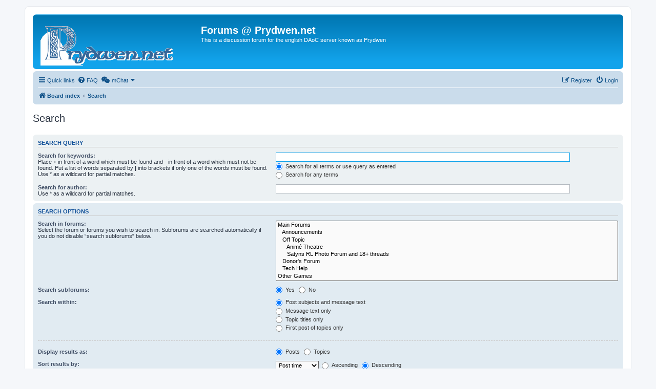

--- FILE ---
content_type: text/html; charset=UTF-8
request_url: https://prydwen.net/search.php?sid=8e1a09cd27ebdc3f8648422d76970926
body_size: 4501
content:
<!DOCTYPE html>
<html dir="ltr" lang="en-gb">
<head>
<meta charset="utf-8" />
<meta http-equiv="X-UA-Compatible" content="IE=edge">
<meta name="viewport" content="width=device-width, initial-scale=1" />

<title>Forums @ Prydwen.net - Search</title>

	<link rel="alternate" type="application/atom+xml" title="Feed - Forums @ Prydwen.net" href="/app.php/feed?sid=32ed6bdf9368be5688220fc429c15945">			<link rel="alternate" type="application/atom+xml" title="Feed - New Topics" href="/app.php/feed/topics?sid=32ed6bdf9368be5688220fc429c15945">				

<!--
	phpBB style name: prosilver
	Based on style:   prosilver (this is the default phpBB3 style)
	Original author:  Tom Beddard ( http://www.subBlue.com/ )
	Modified by:
-->

<link href="./assets/css/font-awesome.min.css?assets_version=28" rel="stylesheet">
<link href="./styles/prosilver/theme/stylesheet.css?assets_version=28" rel="stylesheet">
<link href="./styles/prosilver/theme/en/stylesheet.css?assets_version=28" rel="stylesheet">




<!--[if lte IE 9]>
	<link href="./styles/prosilver/theme/tweaks.css?assets_version=28" rel="stylesheet">
<![endif]-->


<link href="./ext/dmzx/mchat/styles/prosilver/theme/mchat.css?assets_version=28" rel="stylesheet" media="screen" />



<link rel="icon" type="image/x-icon" href="/favicon.ico">

</head>
<body id="phpbb" class="nojs notouch section-search ltr ">


<div id="wrap" class="wrap">
	<a id="top" class="top-anchor" accesskey="t"></a>
	<div id="page-header">
		<div class="headerbar" role="banner">
					<div class="inner">

			<div id="site-description" class="site-description">
		<a id="logo" class="logo" href="./index.php?sid=32ed6bdf9368be5688220fc429c15945" title="Board index">
					<span class="site_logo"></span>
				</a>
				<h1>Forums @ Prydwen.net</h1>
				<p>This is a discussion forum for the english DAoC server known as Prydwen</p>
				<p class="skiplink"><a href="#start_here">Skip to content</a></p>
			</div>

									
			</div>
					</div>
				<div class="navbar" role="navigation">
	<div class="inner">

	<ul id="nav-main" class="nav-main linklist" role="menubar">

		<li id="quick-links" class="quick-links dropdown-container responsive-menu" data-skip-responsive="true">
			<a href="#" class="dropdown-trigger">
				<i class="icon fa-bars fa-fw" aria-hidden="true"></i><span>Quick links</span>
			</a>
			<div class="dropdown">
				<div class="pointer"><div class="pointer-inner"></div></div>
				<ul class="dropdown-contents" role="menu">
					
											<li class="separator"></li>
																									<li>
								<a href="./search.php?search_id=unanswered&amp;sid=32ed6bdf9368be5688220fc429c15945" role="menuitem">
									<i class="icon fa-file-o fa-fw icon-gray" aria-hidden="true"></i><span>Unanswered topics</span>
								</a>
							</li>
							<li>
								<a href="./search.php?search_id=active_topics&amp;sid=32ed6bdf9368be5688220fc429c15945" role="menuitem">
									<i class="icon fa-file-o fa-fw icon-blue" aria-hidden="true"></i><span>Active topics</span>
								</a>
							</li>
							<li class="separator"></li>
							<li>
								<a href="./search.php?sid=32ed6bdf9368be5688220fc429c15945" role="menuitem">
									<i class="icon fa-search fa-fw" aria-hidden="true"></i><span>Search</span>
								</a>
							</li>
					
										<li class="separator"></li>

									</ul>
			</div>
		</li>

				<li data-skip-responsive="true">
			<a href="/app.php/help/faq?sid=32ed6bdf9368be5688220fc429c15945" rel="help" title="Frequently Asked Questions" role="menuitem">
				<i class="icon fa-question-circle fa-fw" aria-hidden="true"></i><span>FAQ</span>
			</a>
		</li>
			

<li class="mchat-nav" data-skip-responsive="true" data-select-match="mchat">
	<div class="mchat-nav-container dropdown-container">
		<a href="/app.php/mchat?sid=32ed6bdf9368be5688220fc429c15945" title="No one is chatting" class="mchat-nav-link-title dropdown-trigger" role="menuitem">
			<i class="icon fa fa-weixin fa-fw" aria-hidden="true"></i><span class="mchat-nav-link">mChat</span><i class="icon fa fa-caret-down mchat-nav-caret" aria-hidden="true"></i>
		</a>
		<div class="dropdown">
			<div class="pointer"><div class="pointer-inner"></div></div>
			<ul class="mchat-nav-menu dropdown-contents" role="menu">
													<li class="mchat-nav-custom-page">
						<a href="/app.php/mchat?sid=32ed6bdf9368be5688220fc429c15945" title="mChat page" role="menuitem">
							<i class="icon fa fa-weixin fa-fw" aria-hidden="true"></i><span>mChat page</span>
						</a>
					</li>
																																			</ul>
		</div>
	</div>
</li>

				
			<li class="rightside"  data-skip-responsive="true">
			<a href="./ucp.php?mode=login&amp;redirect=search.php&amp;sid=32ed6bdf9368be5688220fc429c15945" title="Login" accesskey="x" role="menuitem">
				<i class="icon fa-power-off fa-fw" aria-hidden="true"></i><span>Login</span>
			</a>
		</li>
					<li class="rightside" data-skip-responsive="true">
				<a href="./ucp.php?mode=register&amp;sid=32ed6bdf9368be5688220fc429c15945" role="menuitem">
					<i class="icon fa-pencil-square-o  fa-fw" aria-hidden="true"></i><span>Register</span>
				</a>
			</li>
						</ul>

	<ul id="nav-breadcrumbs" class="nav-breadcrumbs linklist navlinks" role="menubar">
								<li class="breadcrumbs" itemscope itemtype="http://schema.org/BreadcrumbList">
										<span class="crumb"  itemtype="http://schema.org/ListItem" itemprop="itemListElement" itemscope><a href="./index.php?sid=32ed6bdf9368be5688220fc429c15945" itemtype="https://schema.org/Thing" itemscope itemprop="item" accesskey="h" data-navbar-reference="index"><i class="icon fa-home fa-fw"></i><span itemprop="name">Board index</span></a><meta itemprop="position" content="1" /></span>

																			<span class="crumb"  itemtype="http://schema.org/ListItem" itemprop="itemListElement" itemscope><a href="./search.php?sid=32ed6bdf9368be5688220fc429c15945" itemtype="https://schema.org/Thing" itemscope itemprop="item"><span itemprop="name">Search</span></a><meta itemprop="position" content="2" /></span>
												</li>
		
			</ul>

	</div>
</div>
	</div>

	
	<a id="start_here" class="anchor"></a>
	<div id="page-body" class="page-body" role="main">
		
		
<h2 class="solo">Search</h2>

<form method="get" action="./search.php" data-focus="keywords">

<div class="panel">
	<div class="inner">
	<h3>Search query</h3>

		<fieldset>
		<dl>
		<dt><label for="keywords">Search for keywords:</label><br /><span>Place <strong>+</strong> in front of a word which must be found and <strong>-</strong> in front of a word which must not be found. Put a list of words separated by <strong>|</strong> into brackets if only one of the words must be found. Use * as a wildcard for partial matches.</span></dt>
		<dd><input type="search" class="inputbox" name="keywords" id="keywords" size="40" title="Search for keywords" /></dd>
		<dd><label for="terms1"><input type="radio" name="terms" id="terms1" value="all" checked="checked" /> Search for all terms or use query as entered</label></dd>
		<dd><label for="terms2"><input type="radio" name="terms" id="terms2" value="any" /> Search for any terms</label></dd>
	</dl>
	<dl>
		<dt><label for="author">Search for author:</label><br /><span>Use * as a wildcard for partial matches.</span></dt>
		<dd><input type="search" class="inputbox" name="author" id="author" size="40" title="Search for author" /></dd>
	</dl>
		</fieldset>
	
	</div>
</div>

<div class="panel bg2">
	<div class="inner">

	<h3>Search options</h3>

		<fieldset>
		<dl>
		<dt><label for="search_forum">Search in forums:</label><br /><span>Select the forum or forums you wish to search in. Subforums are searched automatically if you do not disable “search subforums“ below.</span></dt>
		<dd><select name="fid[]" id="search_forum" multiple="multiple" size="8" title="Search in forums"><option value="186">Main Forums</option><option value="19">&nbsp; &nbsp;Announcements</option><option value="120">&nbsp; &nbsp;Off Topic</option><option value="28">&nbsp; &nbsp;&nbsp; &nbsp;Animé Theatre</option><option value="106">&nbsp; &nbsp;&nbsp; &nbsp;Satyns  RL Photo Forum and 18+ threads</option><option value="175">&nbsp; &nbsp;Donor's Forum</option><option value="29">&nbsp; &nbsp;Tech Help</option><option value="187">Other Games</option><option value="193">&nbsp; &nbsp;Camelot Unchained</option><option value="168">&nbsp; &nbsp;Warhammer Online</option><option value="183">&nbsp; &nbsp;Lord of the Rings Online</option><option value="189">&nbsp; &nbsp;Age of Conan</option><option value="190">&nbsp; &nbsp;&nbsp; &nbsp;Age of Conan Guilds</option><option value="191">&nbsp; &nbsp;&nbsp; &nbsp;&nbsp; &nbsp;Hyborian Dragon Slayers</option><option value="192">&nbsp; &nbsp;&nbsp; &nbsp;&nbsp; &nbsp;&nbsp; &nbsp;Private Forum</option><option value="33">&nbsp; &nbsp;Other Games</option><option value="21">&nbsp; &nbsp;&nbsp; &nbsp;World of Warcraft</option><option value="60">&nbsp; &nbsp;&nbsp; &nbsp;City of Heroes</option><option value="22">&nbsp; &nbsp;&nbsp; &nbsp;Everquest II</option><option value="185">Dark Age of Camelot</option><option value="9">&nbsp; &nbsp;Hibernian Cluster Discussion</option><option value="48">&nbsp; &nbsp;&nbsp; &nbsp;Links</option><option value="90">&nbsp; &nbsp;Guild and Alliance Forums</option><option value="171">&nbsp; &nbsp;&nbsp; &nbsp;Depravity</option><option value="11">&nbsp; &nbsp;&nbsp; &nbsp;Eclipse</option><option value="15">&nbsp; &nbsp;&nbsp; &nbsp;Green Peacekeepers</option><option value="36">&nbsp; &nbsp;&nbsp; &nbsp;Tuatha Dé Danann</option><option value="128">&nbsp; &nbsp;&nbsp; &nbsp;Severance</option><option value="34">&nbsp; &nbsp;&nbsp; &nbsp;Soul Pact</option><option value="132">&nbsp; &nbsp;&nbsp; &nbsp;Golden Age</option><option value="99">&nbsp; &nbsp;&nbsp; &nbsp;Crimson Tears</option><option value="114">&nbsp; &nbsp;&nbsp; &nbsp;Keepers of the Grove</option><option value="51">&nbsp; &nbsp;&nbsp; &nbsp;Legacy</option><option value="16">&nbsp; &nbsp;&nbsp; &nbsp;Hibernian Dragon Slayers</option><option value="13">&nbsp; &nbsp;&nbsp; &nbsp;Na Fianna Dragun</option><option value="82">&nbsp; &nbsp;&nbsp; &nbsp;Fallen Spirits</option><option value="137">&nbsp; &nbsp;&nbsp; &nbsp;Stealthing Warfare</option><option value="164">&nbsp; &nbsp;&nbsp; &nbsp;Celtic Leaf Army</option><option value="188">&nbsp; &nbsp;&nbsp; &nbsp;Guilds not used since 2006 and before</option><option value="14">&nbsp; &nbsp;&nbsp; &nbsp;&nbsp; &nbsp;Ascending Dawn</option><option value="56">&nbsp; &nbsp;&nbsp; &nbsp;&nbsp; &nbsp;Keepers of the Sacred Nut</option><option value="97">&nbsp; &nbsp;&nbsp; &nbsp;&nbsp; &nbsp;Sun</option><option value="122">&nbsp; &nbsp;&nbsp; &nbsp;&nbsp; &nbsp;Marsh Horde</option><option value="144">&nbsp; &nbsp;&nbsp; &nbsp;&nbsp; &nbsp;Llaw Arian</option><option value="179">&nbsp; &nbsp;&nbsp; &nbsp;&nbsp; &nbsp;PUG</option><option value="130">&nbsp; &nbsp;&nbsp; &nbsp;&nbsp; &nbsp;Incorporated</option><option value="102">&nbsp; &nbsp;&nbsp; &nbsp;&nbsp; &nbsp;Jack Herer</option><option value="104">&nbsp; &nbsp;&nbsp; &nbsp;&nbsp; &nbsp;CoWsRuS</option><option value="107">&nbsp; &nbsp;&nbsp; &nbsp;&nbsp; &nbsp;The National Health Service</option><option value="140">&nbsp; &nbsp;&nbsp; &nbsp;&nbsp; &nbsp;The Royal Pathfinders</option><option value="156">&nbsp; &nbsp;&nbsp; &nbsp;&nbsp; &nbsp;Sangue Oscuro</option><option value="142">&nbsp; &nbsp;&nbsp; &nbsp;&nbsp; &nbsp;Moondogs</option><option value="173">&nbsp; &nbsp;&nbsp; &nbsp;&nbsp; &nbsp;Desaevio</option><option value="169">&nbsp; &nbsp;&nbsp; &nbsp;&nbsp; &nbsp;Arcane</option><option value="161">&nbsp; &nbsp;&nbsp; &nbsp;&nbsp; &nbsp;Mucho Love</option><option value="166">&nbsp; &nbsp;&nbsp; &nbsp;&nbsp; &nbsp;Extending Mayhem</option><option value="84">&nbsp; &nbsp;&nbsp; &nbsp;Maxis' Group</option><option value="42">&nbsp; &nbsp;&nbsp; &nbsp;Alliance Forums</option><option value="92">&nbsp; &nbsp;&nbsp; &nbsp;&nbsp; &nbsp;Hibernian Alliances</option><option value="45">&nbsp; &nbsp;&nbsp; &nbsp;&nbsp; &nbsp;Eclipse Alliance</option><option value="176">&nbsp; &nbsp;&nbsp; &nbsp;&nbsp; &nbsp;Artisan Alliance</option><option value="44">&nbsp; &nbsp;&nbsp; &nbsp;&nbsp; &nbsp;Natures Eye Alliance</option><option value="43">&nbsp; &nbsp;&nbsp; &nbsp;&nbsp; &nbsp;Soul Pact Alliance</option><option value="125">&nbsp; &nbsp;&nbsp; &nbsp;&nbsp; &nbsp;Na Fianna Dragun Alliance</option><option value="79">&nbsp; &nbsp;&nbsp; &nbsp;&nbsp; &nbsp;Obsidian Blade Alliance</option><option value="86">&nbsp; &nbsp;&nbsp; &nbsp;&nbsp; &nbsp;Incorporated</option><option value="47">&nbsp; &nbsp;&nbsp; &nbsp;&nbsp; &nbsp;Fixed Group Forums</option><option value="147">&nbsp; &nbsp;&nbsp; &nbsp;&nbsp; &nbsp;&nbsp; &nbsp;Asterixxx's Group</option><option value="135">&nbsp; &nbsp;&nbsp; &nbsp;&nbsp; &nbsp;&nbsp; &nbsp;Aran's Monday FG</option><option value="91">&nbsp; &nbsp;Hibernian Alliances</option></select></dd>
	</dl>
	<dl>
		<dt><label for="search_child1">Search subforums:</label></dt>
		<dd>
			<label for="search_child1"><input type="radio" name="sc" id="search_child1" value="1" checked="checked" /> Yes</label>
			<label for="search_child2"><input type="radio" name="sc" id="search_child2" value="0" /> No</label>
		</dd>
	</dl>
	<dl>
		<dt><label for="sf1">Search within:</label></dt>
		<dd><label for="sf1"><input type="radio" name="sf" id="sf1" value="all" checked="checked" /> Post subjects and message text</label></dd>
		<dd><label for="sf2"><input type="radio" name="sf" id="sf2" value="msgonly" /> Message text only</label></dd>
		<dd><label for="sf3"><input type="radio" name="sf" id="sf3" value="titleonly" /> Topic titles only</label></dd>
		<dd><label for="sf4"><input type="radio" name="sf" id="sf4" value="firstpost" /> First post of topics only</label></dd>
	</dl>
	
	<hr class="dashed" />

		<dl>
		<dt><label for="show_results1">Display results as:</label></dt>
		<dd>
			<label for="show_results1"><input type="radio" name="sr" id="show_results1" value="posts" checked="checked" /> Posts</label>
			<label for="show_results2"><input type="radio" name="sr" id="show_results2" value="topics" /> Topics</label>
		</dd>
	</dl>
	<dl>
		<dt><label for="sd">Sort results by:</label></dt>
		<dd><select name="sk" id="sk"><option value="a">Author</option><option value="t" selected="selected">Post time</option><option value="f">Forum</option><option value="i">Topic title</option><option value="s">Post subject</option></select>&nbsp;
			<label for="sa"><input type="radio" name="sd" id="sa" value="a" /> Ascending</label>
			<label for="sd"><input type="radio" name="sd" id="sd" value="d" checked="checked" /> Descending</label>
		</dd>
	</dl>
	<dl>
		<dt><label>Limit results to previous:</label></dt>
		<dd><select name="st" id="st"><option value="0" selected="selected">All results</option><option value="1">1 day</option><option value="7">7 days</option><option value="14">2 weeks</option><option value="30">1 month</option><option value="90">3 months</option><option value="180">6 months</option><option value="365">1 year</option></select></dd>
	</dl>
	<dl>
		<dt><label>Return first:</label></dt>
		<dd><select name="ch" title="Return first"><option value="-1">All available</option><option value="0">0</option><option value="25">25</option><option value="50">50</option><option value="100">100</option><option value="200">200</option><option value="300" selected="selected">300</option><option value="400">400</option><option value="500">500</option><option value="600">600</option><option value="700">700</option><option value="800">800</option><option value="900">900</option><option value="1000">1000</option></select> characters of posts</dd>
	</dl>
		</fieldset>
	
	</div>
</div>

<div class="panel bg3">
	<div class="inner">

	<fieldset class="submit-buttons">
		<input type="hidden" name="t" value="0" />
<input type="hidden" name="sid" value="32ed6bdf9368be5688220fc429c15945" />
<input type="reset" value="Reset" name="reset" class="button2" />&nbsp;
		<input type="submit" name="submit" value="Search" class="button1" />
	</fieldset>

	</div>
</div>

</form>


			</div>


<div id="page-footer" class="page-footer" role="contentinfo">
	<div class="navbar" role="navigation">
	<div class="inner">

	<ul id="nav-footer" class="nav-footer linklist" role="menubar">
		<li class="breadcrumbs">
									<span class="crumb"><a href="./index.php?sid=32ed6bdf9368be5688220fc429c15945" data-navbar-reference="index"><i class="icon fa-home fa-fw" aria-hidden="true"></i><span>Board index</span></a></span>					</li>
		
				<li class="rightside">All times are <span title="UTC">UTC</span></li>
							<li class="rightside">
				<a href="./ucp.php?mode=delete_cookies&amp;sid=32ed6bdf9368be5688220fc429c15945" data-ajax="true" data-refresh="true" role="menuitem">
					<i class="icon fa-trash fa-fw" aria-hidden="true"></i><span>Delete cookies</span>
				</a>
			</li>
																<li class="rightside" data-last-responsive="true">
				<a href="./memberlist.php?mode=contactadmin&amp;sid=32ed6bdf9368be5688220fc429c15945" role="menuitem">
					<i class="icon fa-envelope fa-fw" aria-hidden="true"></i><span>Contact us</span>
				</a>
			</li>
			</ul>

	</div>
</div>

	<div class="copyright">
				<p class="footer-row">
			<span class="footer-copyright">Powered by <a href="https://www.phpbb.com/">phpBB</a>&reg; Forum Software &copy; phpBB Limited</span>
		</p>
						<p class="footer-row" role="menu">
			<a class="footer-link" href="./ucp.php?mode=privacy&amp;sid=32ed6bdf9368be5688220fc429c15945" title="Privacy" role="menuitem">
				<span class="footer-link-text">Privacy</span>
			</a>
			|
			<a class="footer-link" href="./ucp.php?mode=terms&amp;sid=32ed6bdf9368be5688220fc429c15945" title="Terms" role="menuitem">
				<span class="footer-link-text">Terms</span>
			</a>
		</p>
					</div>

	<div id="darkenwrapper" class="darkenwrapper" data-ajax-error-title="AJAX error" data-ajax-error-text="Something went wrong when processing your request." data-ajax-error-text-abort="User aborted request." data-ajax-error-text-timeout="Your request timed out; please try again." data-ajax-error-text-parsererror="Something went wrong with the request and the server returned an invalid reply.">
		<div id="darken" class="darken">&nbsp;</div>
	</div>

	<div id="phpbb_alert" class="phpbb_alert" data-l-err="Error" data-l-timeout-processing-req="Request timed out.">
		<a href="#" class="alert_close">
			<i class="icon fa-times-circle fa-fw" aria-hidden="true"></i>
		</a>
		<h3 class="alert_title">&nbsp;</h3><p class="alert_text"></p>
	</div>
	<div id="phpbb_confirm" class="phpbb_alert">
		<a href="#" class="alert_close">
			<i class="icon fa-times-circle fa-fw" aria-hidden="true"></i>
		</a>
		<div class="alert_text"></div>
	</div>
</div>

</div>

<div>
	<a id="bottom" class="anchor" accesskey="z"></a>
	</div>

<script src="./assets/javascript/jquery-3.4.1.min.js?assets_version=28"></script>
<script src="./assets/javascript/core.js?assets_version=28"></script>



<script src="./styles/prosilver/template/forum_fn.js?assets_version=28"></script>
<script src="./styles/prosilver/template/ajax.js?assets_version=28"></script>



</body>
</html>
